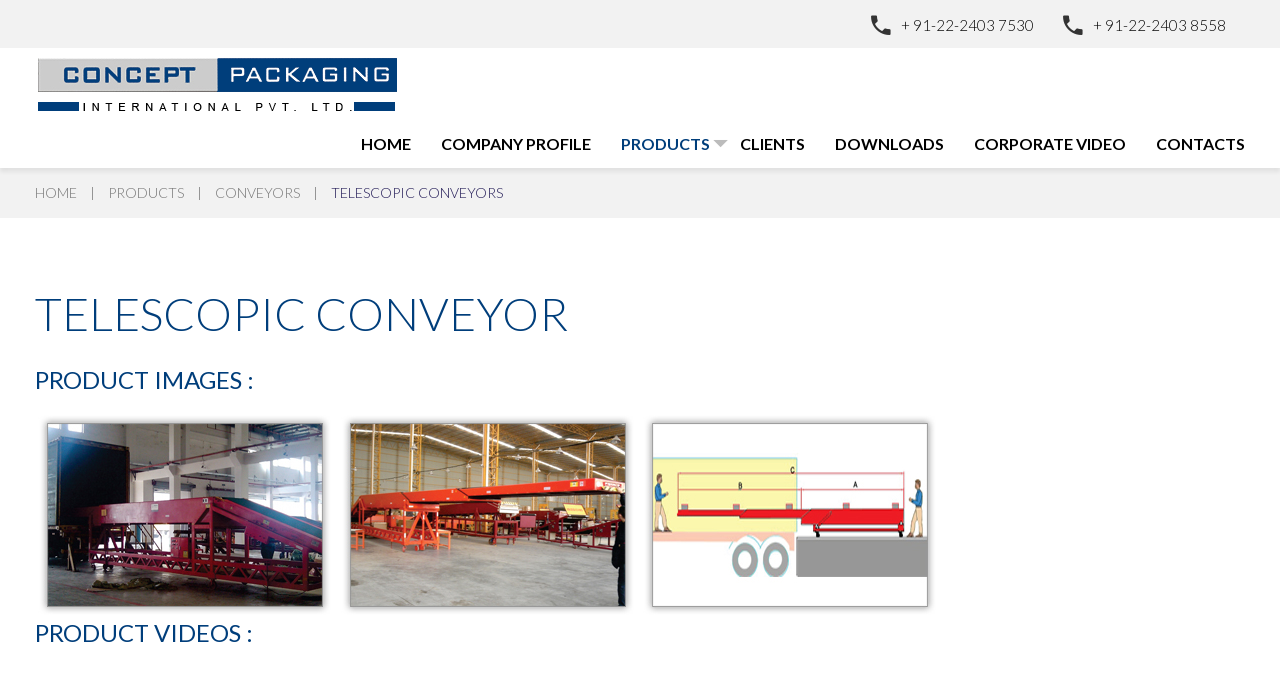

--- FILE ---
content_type: text/html; charset=utf-8
request_url: https://conceptpackagingindia.com/index.php/products/convey-machines/telescopic-conveyors
body_size: 7903
content:
<!DOCTYPE html>
<html xmlns="http://www.w3.org/1999/xhtml" xml:lang="en-gb" lang="en-gb">
    <head>
                <base href="https://conceptpackagingindia.com/index.php/products/convey-machines/telescopic-conveyors" />
	<meta http-equiv="content-type" content="text/html; charset=utf-8" />
	<meta name="author" content="Super User" />
	<meta name="description" content="Concept Packaging India - We supply Conveyor Systems designed to meet each customer?s specific requirements. For Automatic Packaging Machine manufacturers &amp; suppliers visit www.conceptpackagingindia.com" />
	<meta name="generator" content="Joomla! - Open Source Content Management" />
	<title>Telescopic Conveyors</title>
	<link href="/templates/theme3288/favicon.ico" rel="shortcut icon" type="image/vnd.microsoft.icon" />
	<link href="/media/jui/css/chosen.css?acdde9afba466c9f73abcf2e275539bd" rel="stylesheet" type="text/css" />
	<link href="/templates/theme3288/css/layout.css" rel="stylesheet" type="text/css" />
	<link href="/templates/theme3288/css/template.css" rel="stylesheet" type="text/css" />
	<link href="/templates/theme3288/css/font-awesome.css" rel="stylesheet" type="text/css" />
	<link href="/templates/theme3288/css/material-design.css" rel="stylesheet" type="text/css" />
	<link href="//fonts.googleapis.com/css?family=Lato:400,100,100italic,300,300italic,400italic,700italic,700,900,900italic" rel="stylesheet" type="text/css" />
	<link href="/templates/theme3288/css/color_schemes/color_scheme_1.css" rel="stylesheet" type="text/css" id="color_scheme" />
	<link href="https://conceptpackagingindia.com/modules/mod_socialloginandsocialshare/lrstyle.css" rel="stylesheet" type="text/css" />
	<link href="/templates/theme3288/html/mod_icemegamenu/css/navbar.css" rel="stylesheet" type="text/css" />
	<script type="application/json" class="joomla-script-options new">{"csrf.token":"df817b104b00e4b509b2106c604cb975","system.paths":{"root":"","base":""},"system.keepalive":{"interval":840000,"uri":"\/index.php\/component\/ajax\/?format=json"}}</script>
	<script src="/media/jui/js/jquery.min.js?acdde9afba466c9f73abcf2e275539bd" type="text/javascript"></script>
	<script src="/media/jui/js/jquery-noconflict.js?acdde9afba466c9f73abcf2e275539bd" type="text/javascript"></script>
	<script src="/media/jui/js/jquery-migrate.min.js?acdde9afba466c9f73abcf2e275539bd" type="text/javascript"></script>
	<script src="/media/jui/js/bootstrap.min.js?acdde9afba466c9f73abcf2e275539bd" type="text/javascript"></script>
	<script src="/media/jui/js/chosen.jquery.min.js?acdde9afba466c9f73abcf2e275539bd" type="text/javascript"></script>
	<script src="/templates/theme3288/js/scripts.js" type="text/javascript"></script>
	<script src="/media/system/js/core.js?acdde9afba466c9f73abcf2e275539bd" type="text/javascript"></script>
	<!--[if lt IE 9]><script src="/media/system/js/polyfill.event.js?acdde9afba466c9f73abcf2e275539bd" type="text/javascript"></script><![endif]-->
	<script src="/media/system/js/keepalive.js?acdde9afba466c9f73abcf2e275539bd" type="text/javascript"></script>
	<script src="/templates/theme3288/html/mod_icemegamenu/js/menu.js" type="text/javascript" defer="defer"></script>
	<script src="/templates/theme3288/html/mod_icemegamenu/js/jquery.rd-navbar.js" type="text/javascript" defer="defer"></script>
	<script type="text/javascript">
jQuery(function($){ $(".hasTooltip").tooltip({"html": true,"container": "body"}); });
	jQuery(function ($) {
		initChosen();
		$("body").on("subform-row-add", initChosen);

		function initChosen(event, container)
		{
			container = container || document;
			$(container).find("select").chosen({"disable_search_threshold":10,"search_contains":true,"allow_single_deselect":true,"placeholder_text_multiple":"Type or select some options","placeholder_text_single":"Select an option","no_results_text":"No results match"});
		}
	});
	var path = "templates/theme3288/js/";(function($){$(document).ready(function(){var o=$("#back-top");$(window).scroll(function(){if($(this).scrollTop()>100){o.fadeIn()}else{o.fadeOut()}});var $scrollEl=($.browser.mozilla||$.browser.msie)?$("html"):$("body");o.find("a").click(function(){$scrollEl.animate({scrollTop:0},400);return false})})})(jQuery);(function($){$(document).ready(function(){var o=$('a[href="#modal"]');o.click(function(e){$("#modal").modal({show:true,backdrop:false});e.preventDefault()});$("#modal button.modalClose").click(function(e){$("#modal").modal("hide");e.preventDefault()});$(".modal-hide").click(function(e){$("#modal").modal("hide")})})})(jQuery);jQuery(function($){var e=$(window).width();$("#icemegamenu").find(".icesubMenu").each(function(a){var b=$(this).offset();var c=b.left+$(this).width();if(c>=e){$(this).addClass("ice_righttoleft")}});$(window).resize(function(){var d=$(window).width();$("#icemegamenu").find(".icesubMenu").removeClass("ice_righttoleft").each(function(a){var b=$(this).offset();var c=b.left+$(this).width();if(c>=d){$(this).addClass("ice_righttoleft")}})})});
	</script>

    </head>
    <body class="body__ option-com_content view-article task- itemid-567">
                <!-- Body -->
        <div id="wrapper">
            <div class="wrapper-inner">
                <a id="fake" href='#'></a>
                <!-- Top -->
                <div id="top">
                    <div class="row-container">
                        <div class="container-fluid">
                            <div class="row-fluid">
                                <div class="moduletable pull-right  span5"><div class="module_container"><div class="mod-menu">
	<ul class="menu phone">
	<li class="item-526">
<a class="material-design-phone370" href="tel:+ 91-22-2403 7530" >+ 91-22-2403 7530</a>
</li>
<li class="item-527">
<a class="material-design-phone370" href="tel:+ 91-22-2403 8558" >+ 91-22-2403 8558</a>
</li>
	</ul>
</div></div></div>
                            </div>
                        </div>
                    </div>
                </div>
                <!-- Header -->
                <div id="header">
                    <div class="row-container">
                        <div class="container-fluid">
                            <div class="row-fluid">
                                <!-- Logo -->
                                <div id="logo" class="span4">
                                    <a href="https://conceptpackagingindia.com/">
                                                                                <img src="/images/logo.png" alt="Concept Packaging International Pvt. Ltd.">
                                                                                <!--span class="siteName"><span class="item_title_char0 item_title_char_odd item_title_char_first_half item_title_char_first">C</span><span class="item_title_char1 item_title_char_even item_title_char_first_half">o</span><span class="item_title_char2 item_title_char_odd item_title_char_first_half">n</span><span class="item_title_char3 item_title_char_even item_title_char_first_half">c</span><span class="item_title_char4 item_title_char_odd item_title_char_first_half">e</span><span class="item_title_char5 item_title_char_even item_title_char_first_half">p</span><span class="item_title_char6 item_title_char_odd item_title_char_first_half">t</span><span class="item_title_char7 item_title_char_even item_title_char_first_half"> </span><span class="item_title_char8 item_title_char_odd item_title_char_first_half">P</span><span class="item_title_char9 item_title_char_even item_title_char_first_half">a</span><span class="item_title_char10 item_title_char_odd item_title_char_first_half">c</span><span class="item_title_char11 item_title_char_even item_title_char_first_half">k</span><span class="item_title_char12 item_title_char_odd item_title_char_first_half">a</span><span class="item_title_char13 item_title_char_even item_title_char_first_half">g</span><span class="item_title_char14 item_title_char_odd item_title_char_first_half">i</span><span class="item_title_char15 item_title_char_even item_title_char_first_half">n</span><span class="item_title_char16 item_title_char_odd item_title_char_first_half">g</span><span class="item_title_char17 item_title_char_even item_title_char_first_half"> </span><span class="item_title_char18 item_title_char_odd item_title_char_first_half">I</span><span class="item_title_char19 item_title_char_even item_title_char_first_half">n</span><span class="item_title_char20 item_title_char_odd item_title_char_first_half">t</span><span class="item_title_char21 item_title_char_even item_title_char_second_half">e</span><span class="item_title_char22 item_title_char_odd item_title_char_second_half">r</span><span class="item_title_char23 item_title_char_even item_title_char_second_half">n</span><span class="item_title_char24 item_title_char_odd item_title_char_second_half">a</span><span class="item_title_char25 item_title_char_even item_title_char_second_half">t</span><span class="item_title_char26 item_title_char_odd item_title_char_second_half">i</span><span class="item_title_char27 item_title_char_even item_title_char_second_half">o</span><span class="item_title_char28 item_title_char_odd item_title_char_second_half">n</span><span class="item_title_char29 item_title_char_even item_title_char_second_half">a</span><span class="item_title_char30 item_title_char_odd item_title_char_second_half">l</span><span class="item_title_char31 item_title_char_even item_title_char_second_half"> </span><span class="item_title_char32 item_title_char_odd item_title_char_second_half">P</span><span class="item_title_char33 item_title_char_even item_title_char_second_half">v</span><span class="item_title_char34 item_title_char_odd item_title_char_second_half">t</span><span class="item_title_char35 item_title_char_even item_title_char_second_half">.</span><span class="item_title_char36 item_title_char_odd item_title_char_second_half"> </span><span class="item_title_char37 item_title_char_even item_title_char_second_half">L</span><span class="item_title_char38 item_title_char_odd item_title_char_second_half">t</span><span class="item_title_char39 item_title_char_even item_title_char_second_half">d</span><span class="item_title_char40 item_title_char_odd item_title_char_second_half item_title_char_last">.</span></span-->
                                    </a>
                                </div>
                                <nav class="moduletable home_menu  span12"><div class="module_container">
<div class="icemegamenu">
	<ul id="icemegamenu">
		<li id="iceMenu_101" class="iceMenuLiLevel_1 fullwidth">
			<a href="https://conceptpackagingindia.com/" class=" iceMenuTitle ">
				<span class="icemega_title icemega_nosubtitle">Home</span>
			</a>
		</li>
		<li id="iceMenu_134" class="iceMenuLiLevel_1 ">
			<a href="/index.php/company-profile" class=" iceMenuTitle ">
				<span class="icemega_title icemega_nosubtitle">Company Profile</span>
			</a>
		</li>
		<li id="iceMenu_335" class="iceMenuLiLevel_1 mzr-drop parent active ">
			<a href="#" class="icemega_active iceMenuTitle ">
				<span class="icemega_title icemega_nosubtitle">Products</span>
			</a>
			<ul class="icesubMenu icemodules sub_level_1" style="width:200px">
				<li>
					<div style="float:left;width:200px" class="iceCols">
						<ul>
							<li id="iceMenu_543" class="iceMenuLiLevel_2 mzr-drop parent ">
								<a href="#" class=" iceMenuTitle ">
									<span class="icemega_title icemega_nosubtitle">Packaging Machines</span>
								</a>
								<ul class="icesubMenu icemodules sub_level_2" style="width:280px">
									<li>
										<div style="float:left;width:280px" class="iceCols">
											<ul>
												<li id="iceMenu_550" class="iceMenuLiLevel_3 ">
													<a href="/index.php/products/packaging-machines/carton-sealers" class=" iceMenuTitle ">
														<span class="icemega_title icemega_nosubtitle">Carton Sealers</span>
													</a>
												</li>
												<li id="iceMenu_551" class="iceMenuLiLevel_3 ">
													<a href="/index.php/products/packaging-machines/carton-erectors" class=" iceMenuTitle ">
														<span class="icemega_title icemega_nosubtitle">Carton Erectors</span>
													</a>
												</li>
												<li id="iceMenu_552" class="iceMenuLiLevel_3 mzr-drop parent ">
													<a href="/index.php/products/packaging-machines/case-packer" class=" iceMenuTitle ">
														<span class="icemega_title icemega_nosubtitle">Case Packer</span>
													</a>
													<ul class="icesubMenu icemodules sub_level_3" style="width:280px">
														<li>
															<div style="float:left;width:280px" class="iceCols">
																<ul>
																	<li id="iceMenu_555" class="iceMenuLiLevel_4 ">
																		<a href="/index.php/products/packaging-machines/case-packer/wrap-around-systems" class=" iceMenuTitle ">
																			<span class="icemega_title icemega_nosubtitle">Wrap Around Systems</span>
																		</a>
																	</li>
																	<li id="iceMenu_556" class="iceMenuLiLevel_4 ">
																		<a href="/index.php/products/packaging-machines/case-packer/drop-type" class=" iceMenuTitle ">
																			<span class="icemega_title icemega_nosubtitle">Drop Type</span>
																		</a>
																	</li>
																	<li id="iceMenu_557" class="iceMenuLiLevel_4 ">
																		<a href="/index.php/products/packaging-machines/case-packer/pick-place" class=" iceMenuTitle ">
																			<span class="icemega_title icemega_nosubtitle">Pick &amp;amp; Place</span>
																		</a>
																	</li>
																</ul>
															</div>
														</li>
													</ul>
												</li>
												<li id="iceMenu_554" class="iceMenuLiLevel_3 ">
													<a href="/index.php/products/packaging-machines/strapping-machines" class=" iceMenuTitle ">
														<span class="icemega_title icemega_nosubtitle">Strapping Machines</span>
													</a>
												</li>
											</ul>
										</div>
									</li>
								</ul>
							</li>
							<li id="iceMenu_542" class="iceMenuLiLevel_2 mzr-drop parent ">
								<a href="#" class=" iceMenuTitle ">
									<span class="icemega_title icemega_nosubtitle">Wrapping Machines</span>
								</a>
								<ul class="icesubMenu icemodules sub_level_2" style="width:280px">
									<li>
										<div style="float:left;width:280px" class="iceCols">
											<ul>
												<li id="iceMenu_558" class="iceMenuLiLevel_3 mzr-drop parent ">
													<a href="/index.php/products/wrapping-machines/shrink-wrap" class=" iceMenuTitle ">
														<span class="icemega_title icemega_nosubtitle">Shrink Wrap</span>
													</a>
													<ul class="icesubMenu icemodules sub_level_3" style="width:280px">
														<li>
															<div style="float:left;width:280px" class="iceCols">
																<ul>
																	<li id="iceMenu_559" class="iceMenuLiLevel_4 mzr-drop parent ">
																		<a href="/index.php/products/wrapping-machines/shrink-wrap/online-shrink" class=" iceMenuTitle ">
																			<span class="icemega_title icemega_nosubtitle">Online Shrink</span>
																		</a>
																		<ul class="icesubMenu icemodules sub_level_4" style="width:280px">
																			<li>
																				<div style="float:left;width:280px" class="iceCols">
																					<ul>
																						<li id="iceMenu_563" class="iceMenuLiLevel_5 ">
																							<a href="/index.php/products/wrapping-machines/shrink-wrap/online-shrink/carton-shrink" class=" iceMenuTitle ">
																								<span class="icemega_title icemega_nosubtitle">Carton Shrink</span>
																							</a>
																						</li>
																						<li id="iceMenu_564" class="iceMenuLiLevel_5 ">
																							<a href="/index.php/products/wrapping-machines/shrink-wrap/online-shrink/high-speed-shrink" class=" iceMenuTitle ">
																								<span class="icemega_title icemega_nosubtitle">High Speed Shrink</span>
																							</a>
																						</li>
																						<li id="iceMenu_565" class="iceMenuLiLevel_5 ">
																							<a href="/index.php/products/wrapping-machines/shrink-wrap/online-shrink/l-sealers" class=" iceMenuTitle ">
																								<span class="icemega_title icemega_nosubtitle">L Sealers</span>
																							</a>
																						</li>
																					</ul>
																				</div>
																			</li>
																		</ul>
																	</li>
																	<li id="iceMenu_560" class="iceMenuLiLevel_4 ">
																		<a href="/index.php/products/wrapping-machines/shrink-wrap/shrink-sleeve-applicator" class=" iceMenuTitle ">
																			<span class="icemega_title icemega_nosubtitle">Shrink Sleeve Applicator</span>
																		</a>
																	</li>
																	<li id="iceMenu_561" class="iceMenuLiLevel_4 ">
																		<a href="/index.php/products/wrapping-machines/shrink-wrap/flow-wrap" class=" iceMenuTitle ">
																			<span class="icemega_title icemega_nosubtitle">Flow Wrap</span>
																		</a>
																	</li>
																</ul>
															</div>
														</li>
													</ul>
												</li>
												<li id="iceMenu_562" class="iceMenuLiLevel_3 ">
													<a href="/index.php/products/wrapping-machines/stretch-wrap" class=" iceMenuTitle ">
														<span class="icemega_title icemega_nosubtitle">Stretch Wrap</span>
													</a>
												</li>
											</ul>
										</div>
									</li>
								</ul>
							</li>
							<li id="iceMenu_136" class="iceMenuLiLevel_2 ">
								<a href="/index.php/products/palletizing-machines" class=" iceMenuTitle ">
									<span class="icemega_title icemega_nosubtitle">Palletizers</span>
								</a>
							</li>
							<li id="iceMenu_575" class="iceMenuLiLevel_2 ">
								<a href="/index.php/products/auto-packaging-lines" class=" iceMenuTitle ">
									<span class="icemega_title icemega_nosubtitle">Auto Packaging Lines</span>
								</a>
							</li>
							<li id="iceMenu_540" class="iceMenuLiLevel_2 mzr-drop parent active ">
								<a href="#" class=" iceMenuTitle ">
									<span class="icemega_title icemega_nosubtitle">Conveyors</span>
								</a>
								<ul class="icesubMenu icemodules sub_level_2" style="width:280px">
									<li>
										<div style="float:left;width:280px" class="iceCols">
											<ul>
												<li id="iceMenu_566" class="iceMenuLiLevel_3 ">
													<a href="/index.php/products/convey-machines/conveyor-system" class=" iceMenuTitle ">
														<span class="icemega_title icemega_nosubtitle">Conveyor System</span>
													</a>
												</li>
												<li id="iceMenu_567" class="iceMenuLiLevel_3 current active ">
													<a href="/index.php/products/convey-machines/telescopic-conveyors" class=" iceMenuTitle ">
														<span class="icemega_title icemega_nosubtitle">Telescopic Conveyors</span>
													</a>
												</li>
												<li id="iceMenu_568" class="iceMenuLiLevel_3 ">
													<a href="/index.php/products/convey-machines/truck-loading" class=" iceMenuTitle ">
														<span class="icemega_title icemega_nosubtitle">Truck Loading</span>
													</a>
												</li>
											</ul>
										</div>
									</li>
								</ul>
							</li>
							<li id="iceMenu_539" class="iceMenuLiLevel_2 ">
								<a href="/index.php/products/check-weigher" class=" iceMenuTitle ">
									<span class="icemega_title icemega_nosubtitle">Check Weigher</span>
								</a>
							</li>
							<li id="iceMenu_544" class="iceMenuLiLevel_2 mzr-drop parent ">
								<a href="#" class=" iceMenuTitle ">
									<span class="icemega_title icemega_nosubtitle">Coding</span>
								</a>
								<ul class="icesubMenu icemodules sub_level_2" style="width:280px">
									<li>
										<div style="float:left;width:280px" class="iceCols">
											<ul>
												<li id="iceMenu_569" class="iceMenuLiLevel_3 ">
													<a href="/index.php/products/coding/evolution-inkject-printer-i" class=" iceMenuTitle ">
														<span class="icemega_title icemega_nosubtitle">Evolution Inkject Printer I-II</span>
													</a>
												</li>
												<li id="iceMenu_571" class="iceMenuLiLevel_3 ">
													<a href="/index.php/products/coding/autocoder" class=" iceMenuTitle ">
														<span class="icemega_title icemega_nosubtitle">Autocoder</span>
													</a>
												</li>
												<li id="iceMenu_572" class="iceMenuLiLevel_3 ">
													<a href="/images/products/handcoder.pdf" target="_blank" class=" iceMenuTitle ">
														<span class="icemega_title icemega_nosubtitle">Handcoder</span>
													</a>
												</li>
												<li id="iceMenu_573" class="iceMenuLiLevel_3 ">
													<a href="/index.php/products/coding/thermal-transfer-overprinter" class=" iceMenuTitle ">
														<span class="icemega_title icemega_nosubtitle">Thermal Transfer Overprinter</span>
													</a>
												</li>
											</ul>
										</div>
									</li>
								</ul>
							</li>
							<li id="iceMenu_538" class="iceMenuLiLevel_2 ">
								<a href="/index.php/products/pharma-machines" class=" iceMenuTitle ">
									<span class="icemega_title icemega_nosubtitle">Pharmaceutical Machines</span>
								</a>
							</li>
							<li id="iceMenu_537" class="iceMenuLiLevel_2 ">
								<a href="/index.php/products/liquid-filling-systems" class=" iceMenuTitle ">
									<span class="icemega_title icemega_nosubtitle">Liquid Filling Systems</span>
								</a>
							</li>
						</ul>
					</div>
				</li>
			</ul>
		</li>
		<li id="iceMenu_285" class="iceMenuLiLevel_1 ">
			<a href="/index.php/clients" class=" iceMenuTitle ">
				<span class="icemega_title icemega_nosubtitle">Clients</span>
			</a>
		</li>
		<li id="iceMenu_203" class="iceMenuLiLevel_1 ">
			<a href="/index.php/downloads" class=" iceMenuTitle ">
				<span class="icemega_title icemega_nosubtitle">Downloads</span>
			</a>
		</li>
		<li id="iceMenu_576" class="iceMenuLiLevel_1 ">
			<a href="/index.php/corporate-video" class=" iceMenuTitle ">
				<span class="icemega_title icemega_nosubtitle">Corporate Video</span>
			</a>
		</li>
		<li id="iceMenu_142" class="iceMenuLiLevel_1 ">
			<a href="/index.php/contacts" class=" iceMenuTitle ">
				<span class="icemega_title icemega_nosubtitle">Contacts</span>
			</a>
		</li>
	</ul>
</div></div></nav>
                            </div>
                        </div>
                    </div>
                </div>
                                <!--?php if($this->countModules('breadcrumbs')){ ?-->
                <div id="breadcrumbs">
                    <div class="row-container">
                        <div class="container-fluid">
                            <!-- Breadcrumbs -->
                            <div class="row-fluid">
                                <div class="moduletable   span12"><div class="module_container">
<ul class="breadcrumb">
	<li><a href="/index.php" class="pathway">Home</a><span class="divider">&nbsp;|&nbsp;</span></li><li><a href="#" class="pathway">Products</a><span class="divider">&nbsp;|&nbsp;</span></li><li><a href="#" class="pathway">Conveyors</a><span class="divider">&nbsp;|&nbsp;</span></li><li class="active"><span>Telescopic Conveyors</span></li></ul>
</div></div>
                            </div>
                        </div>
                    </div>
                </div>
                <!--?php } ?-->
                <!-- Main Content row -->
                <div id="content">
                                        <div class="row-container">
                        <div class="container-fluid">
                                                <div class="content-inner row-fluid">
                                                                <div id="component" class="span12">
                                    <main role="main">
                                                                                <div id="system-message-container">
	</div>

                                        <article class="page-item page-item__">
		<header class="item_header">
		<h1 class="item_title"><span class="item_title_part_0 item_title_part_odd item_title_part_first_half item_title_part_first">Telescopic</span> <span class="item_title_part_1 item_title_part_even item_title_part_second_half item_title_part_last">Conveyor</span></h1>	</header>
		<div class="item_fulltext"><div class="col-xs-12 col-sm-12 col-md-12 col-lg-12">
<h5><span class="item_title_part_0 item_title_part_odd item_title_part_first_half item_title_part_first">PRODUCT</span> <span class="item_title_part_1 item_title_part_even item_title_part_first_half">IMAGES</span> <span class="item_title_part_2 item_title_part_odd item_title_part_second_half item_title_part_last">:</span></h5>
</div>
<div class="col-xs-12 col-sm-3 col-md-3 col-lg-3"><img src="/images/products/truck-loading-conveyor-01.jpg" alt="" /></div>
<div class="col-xs-12 col-sm-3 col-md-3 col-lg-3"><img src="/images/products/truck-loading-conveyor-02.jpg" alt="" /></div>
<div class="col-xs-12 col-sm-3 col-md-3 col-lg-3"><img src="/images/products/truck-loading-conveyor-03.jpg" alt="" /></div>
<div class="col-xs-12 col-sm-12 col-md-12 col-lg-12">
<h5><span class="item_title_part_0 item_title_part_odd item_title_part_first_half item_title_part_first">PRODUCT</span> <span class="item_title_part_1 item_title_part_even item_title_part_first_half">VIDEOS</span> <span class="item_title_part_2 item_title_part_odd item_title_part_second_half item_title_part_last">:</span></h5>
</div>
<div class="col-xs-12 col-sm-3-1 col-md-3-1 col-lg-3-1"><iframe src="https://www.youtube.com/embed/sIKwTXr0LW0" height="180" frameborder="0" allowfullscreen=""></iframe></div>
<div class="col-xs-12 col-sm-3-1 col-md-3-1 col-lg-3-1"><iframe src="https://www.youtube.com/embed/6q8QaCVENOs" height="180" frameborder="0" allowfullscreen=""></iframe></div>
<div class="col-xs-12 col-sm-3-1 col-md-3-1 col-lg-3-1"><iframe src="https://www.youtube.com/embed/BBCPUUzLywk" height="180" frameborder="0" allowfullscreen=""></iframe></div>
<div class="col-xs-12 col-sm-3-1 col-md-3-1 col-lg-3-1"><iframe src="https://www.youtube.com/embed/Ue79ymopi-E" height="180" frameborder="0" allowfullscreen=""></iframe></div>
<div class="col-xs-12 col-sm-12 col-md-12 col-lg-12" style="position: relative; text-align: justify;">
<h5><span class="item_title_part_0 item_title_part_odd item_title_part_first_half item_title_part_first">PROCESS</span> <span class="item_title_part_1 item_title_part_even item_title_part_second_half item_title_part_last">:</span></h5>
The Telescopic Belt Conveyor fulfills all requirements for easy and efficient loading and unloading. All kinds of HDPE Bag or unit loads like cartons,packages, virtually any conveyor able product. In or out of trucks, trailers, vans, containers, ship, trains or airplanes. It is useful for Loading and Unloading at warehouse or distribution centers, manufacturing and transportation companies. There is always a Telescopic Belt Conveyor that can do the work more quickly, more efficiently and less expensively than traditional materials handling systems.<br /><br /></div>
<div class="col-xs-12 col-sm-12 col-md-12 col-lg-12">
<h5><span class="item_title_part_0 item_title_part_odd item_title_part_first_half item_title_part_first">⇒</span> <span class="item_title_part_1 item_title_part_even item_title_part_first_half">PRODUCT</span> <span class="item_title_part_2 item_title_part_odd item_title_part_second_half">DETAILS</span> <span class="item_title_part_3 item_title_part_even item_title_part_second_half item_title_part_last">:</span></h5>
<table>
<thead style="background-color: rgba(180,206,214,0.5);">
<tr>
<th>Model</th>
<th>Stages</th>
<th>A (mm)</th>
<th>B (mm)</th>
<th>C (mm)</th>
<th>Bandwidth (Belt)</th>
</tr>
</thead>
<tbody>
<tr style="background-color: #fff;">
<td data-label="Model">CIPL2-3/2.3</td>
<td data-label="Stages">Two Type</td>
<td data-label="A (mm)">3000</td>
<td data-label="B (mm)">2000</td>
<td data-label="C (mm)">5000</td>
<td data-label="Bandwidth (Belt)">600/800</td>
</tr>
<tr style="background-color: #fff;">
<td data-label="Model">CIPL2-4/2.5</td>
<td data-label="Stages">Two Type</td>
<td data-label="A (mm)">4000</td>
<td data-label="B (mm)">2500</td>
<td data-label="C (mm)">6500</td>
<td data-label="Bandwidth (Belt)">600/800</td>
</tr>
<tr style="background-color: #fff;">
<td data-label="Model">CIPL2-6/4</td>
<td data-label="Stages">Two Type</td>
<td data-label="A (mm)">5500</td>
<td data-label="B (mm)">3300</td>
<td data-label="C (mm)">8800</td>
<td data-label="Bandwidth (Belt)">600/800</td>
</tr>
<tr style="background-color: #fff;">
<td data-label="Model">CIPL3-3/4</td>
<td data-label="Stages">Three Type</td>
<td data-label="A (mm)">3300</td>
<td data-label="B (mm)">4000</td>
<td data-label="C (mm)">7300</td>
<td data-label="Bandwidth (Belt)">600/800</td>
</tr>
<tr style="background-color: #fff;">
<td data-label="Model">CIPL3-4/5</td>
<td data-label="Stages">Three Type</td>
<td data-label="A (mm)">4200</td>
<td data-label="B (mm)">5000</td>
<td data-label="C (mm)">9200</td>
<td data-label="Bandwidth (Belt)">600/800</td>
</tr>
<tr style="background-color: #fff;">
<td data-label="Model">CIPL3-5/6</td>
<td data-label="Stages">Three Type</td>
<td data-label="A (mm)">5000</td>
<td data-label="B (mm)">6000</td>
<td data-label="C (mm)">11000</td>
<td data-label="Bandwidth (Belt)">600/800</td>
</tr>
</tbody>
</table>
</div> </div>
		
	
	<!-- Social Sharing -->
	 
	<!-- Pagination -->
	</article>
                                                                            </main>
                                </div>
                                                            </div>
                                                    </div>
                    </div>
                                            </div>
                                <div id="push"></div>
            </div>
        </div>
        <div id="footer-wrapper">
            <div class="footer-wrapper-inner">
                                                <!-- Copyright -->
                <div id="copyright" role="contentinfo">
                    <div class="row-container">
                        <div class="container-fluid">
                            <div class="row-fluid">
                                <div class="copyright span4">
                                                                        <span class="siteName">Concept Packaging International Pvt. Ltd.</span>
                                    <span class="copy">&copy; </span><span class="year">2025</span>                                </div>                                  
                                
                                                                Designed By : <a  rel='nofollow' href='http://www.digitalarts.co.in/' target='_blank'>Digital Arts</a>
                            </div>
                        </div>
                    </div>
                </div>
              
            </div>
        </div>
        <div id="back-top">
        <a href="#"><span></span> </a>
    </div>        <div id="modal" class="modal hide fade loginPopup">
            <div class="modal-hide"></div>
            <div class="modal_wrapper">
                <button type="button" class="close modalClose">Г—</button>
                <div class="moduletable login_megamenu login_shell"><div class="modal-body">

  <h5 class=""><span class="item_title_part_0 item_title_part_odd item_title_part_first_half item_title_part_first">Login</span> <span class="item_title_part_1 item_title_part_even item_title_part_first_half">or</span> <span class="item_title_part_2 item_title_part_odd item_title_part_second_half item_title_part_last">register</span></h5>
  <form action="/index.php/products/convey-machines/telescopic-conveyors" method="post" id="login-form">
        <div class="mod-login_userdata">
    <div id="form-login-username" class="control">
      <div class="control">
                  <div class="input-prepend">
            <span class="add-on">
              <span class="fa fa-user hasTooltip" title="Username"></span>
              <label for="modlgn-username" class="element-invisible">Username</label>
            </span>
            <input id="modlgn-username" type="text" name="username" class="input-small" tabindex="0" size="18" placeholder="Username" required />
          </div>
              </div>
    </div>
    <div id="form-login-password" class="control">
      <div class="control">
                  <div class="input-prepend">
            <span class="add-on">
              <span class="fa fa-lock hasTooltip" title="Password">
              </span>
                <label for="modlgn-passwd" class="element-invisible">Password              </label>
            </span>
            <input id="modlgn-passwd" type="password" name="password" class="input-small" tabindex="0" size="18" placeholder="Password" required />
          </div>
              </div>
    </div>    
          <div class="mod-login_submit">
        <button type="submit" tabindex="3" name="Submit" class="btn btn-primary">Log in</button>
                <a class="btn btn-primary register" href="/index.php/user-registration">Create an account</a>
              </div>
      <input type="hidden" name="option" value="com_users">
      <input type="hidden" name="task" value="user.login">
      <input type="hidden" name="return" value="aW5kZXgucGhwP0l0ZW1pZD01Njc=">
      <input type="hidden" name="df817b104b00e4b509b2106c604cb975" value="1" />            <label for="mod-login_remember198" class="checkbox">
        <input id="mod-login_remember198" class="mod-login_remember" type="checkbox" name="remember" value="yes">
        Remember me      </label>
            <div class="reset_remind">
      <a href="/index.php/username-reminder-request" class="hasTooltip">Forgot your username?</a>
      <a href="/index.php/password-reset" class="hasTooltip">Forgot your password?</a>
      </div>
    </div>
      </form>
<div class="lr_social_login_basic_150">
		<div class="lr_providers">
		<div class="lr_icons_box"><div>
			<a class="lr_providericons lr_facebook" href="javascript:void(0);" onclick="javascript:window.open('http://www.facebook.com/dialog/oauth?client_id=930899133604868&amp;redirect_uri=https://conceptpackagingindia.com/?provider=facebook&amp;display=popup&amp;scope=email,user_photos,user_about_me,user_hometown,user_photos','Facebook','toolbar=0,scrollbars=0,location=0,statusbar=0,menubar=0,resizable=0,width=400px,height=400px');" rel="nofollow" title="Login with Facebook">Login with Facebook</a>
			</div><div>
			<a class="lr_providericons lr_google" href="javascript:void(0);" onclick="javascript:window.open('https://accounts.google.com/o/oauth2/auth?response_type=code&amp;redirect_uri=https://conceptpackagingindia.com/?provider=google&amp;client_id=4ea43331a8b16c6ddb33685fc03635a8&amp;scope=https%3A%2F%2Fwww.googleapis.com%2Fauth%2Fuserinfo.profile+https%3A%2F%2Fwww.googleapis.com%2Fauth%2Fuserinfo.email','Google','toolbar=0,scrollbars=0,location=0,statusbar=0,menubar=0,resizable=0,width=400px,height=400px');" rel="nofollow" title="Login with Google +">Login with Google +</a>
			</div></div>
		</div>
		</div></div></div>
            </div>
        </div>
                
                
    </body>
</html>

--- FILE ---
content_type: text/css
request_url: https://conceptpackagingindia.com/templates/theme3288/css/color_schemes/color_scheme_1.css
body_size: 1865
content:
/* fancybox.less
=========================================================*/
.clearfix:before,
.clearfix:after {
  display: table;
  content: "";
  line-height: 0;
}
.clearfix:after {
  clear: both;
}
.hide-text {
  font-size: 0;
  line-height: 0;
  color: transparent;
  text-shadow: none;
  background-color: transparent;
  border: 0;
}
.input-block-level {
  display: block;
  width: 100%;
  min-height: 1px;
  -webkit-box-sizing: border-box;
  -moz-box-sizing: border-box;
  box-sizing: border-box;
}
@-webkit-keyframes h-progress {
  0% {
    width: 0;
  }
}
@-moz-keyframes h-progress {
  0% {
    width: 0;
  }
}
@-ms-keyframes h-progress {
  0% {
    width: 0;
  }
}
@-o-keyframes h-progress {
  0% {
    width: 0;
  }
}
@keyframes h-progress {
  0% {
    width: 0;
  }
}
@-webkit-keyframes v-progress {
  0% {
    height: 0;
  }
}
@-moz-keyframes v-progress {
  0% {
    height: 0;
  }
}
@-ms-keyframes v-progress {
  0% {
    height: 0;
  }
}
@-o-keyframes v-progress {
  0% {
    height: 0;
  }
}
@keyframes v-progress {
  0% {
    height: 0;
  }
}
/* gallery.less
=========================================================*/
.jg_subcatelem_txt:before {
  background: #39cafa;
}
.jg_catelem_txt ul li a:hover {
  color: #39cafa;
}
.jg_imgalign_catimgs .jg_catelem_txt:before {
  background: #39cafa;
}
/* komento.less
=========================================================*/
#section-kmt .kmt-head {
  color: #39cafa;
}
#section-kmt .kmt-head .author-kmt a:hover {
  color: #39cafa;
}
#section-kmt .kmt-inreplyto a:hover {
  color: #39cafa;
}
#section-kmt .kmt-time:before {
  color: #39cafa;
}
#section-kmt .kmt-time a:hover {
  color: #39cafa;
}
#section-kmt .kmt-control-user .kmt-btn {
  color: #39cafa;
}
#section-kmt .kmt-control-user .kmt-btn:hover {
  color: #2886e7;
}
#section-kmt .kmt-like-counter {
  color: #39cafa;
}
#section-kmt .kmt-like-counter:hover {
  color: #2886e7;
}
#section-kmt .kmt-rank-progress {
  background: #39cafa;
}
/* kunena.skinner.less
=========================================================*/
#Kunena .kcol-category-icon {
  color: #39cafa;
}
#Kunena span.kunreadforum,
#Kunena span.knotloginforum,
#Kunena .kwhoicon,
#Kunena .kstatsicon {
  color: #39cafa;
}
#Kunena .kcol-ktopicicon {
  color: #39cafa;
}
#Kunena #kprofile-tabs dl.tabs dt.open,
#Kunena #kprofile-edit dl.tabs dt.open,
#Kunena #kprofile-tabs dl.tabs dt:hover,
#Kunena #kprofile-edit dl.tabs dt:hover {
  color: #39cafa;
}
#Kunena .kicon-profile-location:before,
#Kunena .kicon-profile-gender-male:before,
#Kunena .kicon-profile-birthdate:before,
#Kunena .kicon-profile-email:before {
  color: #39cafa;
}
#Kunena .kwhoonline strong {
  color: #39cafa;
}
#Kunena span.kcat-topics-number,
#Kunena span.kcat-replies-number,
#Kunena span.ktopic-views-number {
  background: #39cafa;
}
#Kunena div.klatest-subject-by:before {
  color: #39cafa;
}
#Kunena span.klatest-subject-time:before,
#Kunena span.ktopic-date:before {
  color: #39cafa;
}
#Kunena ul#kstatslistleft li strong,
#Kunena ul#kstatslistright li strong {
  color: #39cafa;
}
#Kunena div.klist-actions-info-all {
  color: #39cafa;
}
#Kunena td.klist-actions-info-all {
  color: #39cafa;
}
/* layout.less
=========================================================*/
/* owl-carousel.less
=========================================================*/
@-webkit-keyframes fadeOut {
}
@keyframes fadeOut {
}
/* portfolio.less
=========================================================*/
.item_img .articleGalleryZoom:before,
.item_img .galleryZoomIcon:before {
  background: #39cafa;
}
/* swiper.less
=========================================================*/
.swiper-scrollbar-drag {
  background: #39cafa;
}
@-webkit-keyframes swiper-preloader-spin {
}
@keyframes swiper-preloader-spin {
}
/* template.less
=========================================================*/
.moduletable.type1 .pretext span.item_title_part3,
.moduletable.type1 .pretext span:last-child {
  color: #39cafa;
}
.moduletable.type1 .pretext .item_title_part_last {
  color: #39cafa;
}
.moduletable.type2 .pretext {
  color: #2886e7;
}
.moduletable.type2 .pretext .item_title_part_last {
  color: #39cafa;
}
.mod-newsflash-adv.list .item .item_content {
  background: #003E7B;
}
.mod-newsflash-adv.list .item .item_content:hover {
  background: #414141;
}
.mod-newsflash-adv.custom .row-fluid .item .item_img .image_content > div .item_published {
  color: #39cafa;
}
.mod-newsflash-adv.custom .row-fluid .item .item_img .image_content > div .price {
  color: #39cafa;
}
.mod-newsflash-adv.testimonials .item .item_title {
  color: #2886e7;
}
.mod-newsflash-adv.mod-newsflash-adv__counters .counter {
  color: #2886e7;
}
.mod-newsflash-adv.mod-newsflash-adv__pricing_simple .item.featured .item_content {
  background: #39cafa;
}
.mod-newsflash-adv.mod-newsflash-adv__pricing_simple .item.featured .item_content .btn {
  background: #39cafa;
}
.mod-newsflash-adv.mod-newsflash-adv__pricing_simple .item.featured .item_content .btn:hover {
  color: #39cafa;
}
.mod-newsflash-adv.mod-newsflash-adv__pricing_detailed .item.featured .item_content {
  background: #39cafa;
}
.mod-newsflash-adv.mod-newsflash-adv__progbars_horizontal .progress-bar-default .progress-bar__trail {
  stroke: #39cafa;
}
.mod-newsflash-adv.mod-newsflash-adv__progbars_horizontal .progress-bar-default .progress-bar__stroke {
  stroke: #2886e7;
}
.mod-newsflash-adv.mod-newsflash-adv__progbars_circle .item_content:before {
  background: #2886e7;
}
.tags li a:hover,
.tags li a:focus,
.tags li a.active,
.tags li a.selected {
  color: #39cafa;
}
.social-links li a:hover {
  background: #003E7B;
}
#top a:hover {
  color: #003E7B;
}
#logo a .item_title_char0,
#logo a .item_title_char1,
#logo a .item_title_char2 {
  color: #39cafa;
}
.mod-custom.mod-custom__address *[class*=material-design] {
  color: #39cafa;
}
#footer-wrapper a:hover {
  color: #39cafa;
}
.nav.menu.social li a:hover {
  background: #003E7B;
}
a {
  color: #003E7B;
}
a:hover,
a:focus {
  color: #333333;
}
b {
  color: #39cafa;
}
h1 a:hover,
h2 a:hover,
h3 a:hover,
h4 a:hover,
h5 a:hover,
h6 a:hover {
  color: #39cafa;
}
blockquote *[class*=material-design] {
  color: #39cafa;
}
.item_introtext mark,
.item_fulltext mark,
.category_desc mark {
  background: #39cafa;
}
ol li:before {
  color: #39cafa;
}
ol li a {
  color: #2886e7;
}
.item_introtext ul li,
.item_fulltext ul li,
.category_desc ul li,
.site_map ul li {
  color: #2886e7;
}
.item_introtext ul li:before,
.item_fulltext ul li:before,
.category_desc ul li:before,
.site_map ul li:before {
  color: #39cafa;
}
.item_introtext ul a,
.item_fulltext ul a,
.category_desc ul a,
.site_map ul a {
  color: #2886e7;
}
ul.work_time li a {
  background: #39cafa;
}
.portfolio-meta-list li {
  color: #333333;
}
.portfolio-meta-list li strong {
  color: #39cafa;
}
div.chzn-container .chzn-results li.highlighted {
  background: #39cafa;
}
.input-prepend .add-on i,
.input-prepend .add-on > span {
  color: #39cafa;
}
.input-prepend .add-on:hover i {
  background: #39cafa;
}
/* Allow for input prepend/append in search forms */
table th {
  background: #39cafa;
}
table a {
  color: #39cafa;
}
dl.table dt {
  background: #39cafa;
}
#Kunena div.kblock div.kheader > span {
  background: #39cafa;
}
.dropdown-menu > li > a:hover,
.dropdown-menu > li > a:focus,
.dropdown-submenu:hover > a,
.dropdown-submenu:focus > a {
  background: #39cafa;
}
.btn {
  background: #003E7B;
}
.btn-info {
  background: #39cafa;
}
.btn-link {
  color: #39cafa;
}
.btn-link:hover,
.btn-link:focus {
  color: #333333;
}
.nav-tabs {
  border-bottom: 2px solid #39cafa;
}
.nav-tabs > li > a:hover,
.nav-tabs > li > span:hover {
  color: #39cafa;
}
.nav-tabs > .active > a,
.nav-tabs > .current > a,
.nav-tabs > .active > span,
.nav-tabs > .current > span {
  color: #39cafa;
}
.nav-list > .active > a,
.nav-list > .active > a:hover,
.nav-list > .active > a:focus {
  background-color: #39cafa;
}
.nav-pills > .active > a,
.nav-pills > .active > a:hover,
.nav-pills > .active > a:focus {
  background-color: #39cafa;
}
.nav .dropdown-toggle .caret {
  border-top-color: #39cafa;
  border-bottom-color: #39cafa;
}
.nav .dropdown-toggle:hover .caret,
.nav .dropdown-toggle:focus .caret {
  border-top-color: #333333;
  border-bottom-color: #333333;
}
.breadcrumb li {
  color: #231b57;
}
.breadcrumb a:hover {
  color: #000;
}
.pagination ul li > a:focus,
.pagination ul li > span:focus {
  background: #39cafa;
}
.pagination ul li > .pagenav,
.pagination ul li > .hasTooltip {
  background: #39cafa;
}
a.thumbnail:hover,
a.thumbnail:focus {
  border-color: #39cafa;
}
.label,
.badge {
  background: #39cafa;
}
.progress-bar-default .progress-bar__stroke {
  stroke: #39cafa;
}
.accordion-toggle:before {
  color: #39cafa;
}
.accordion-toggle:hover {
  color: #39cafa;
}
.mod-bootstrap-collapse__custom .accordion-toggle:hover {
  color: #39cafa;
}
@-ms-viewport {
}
.offline_container .well {
  background: #39cafa;
}
.offline_container .well .btn-primary:hover {
  background: #39cafa;
  border-color: #39cafa;
}
.mod-menu .nav.menu.nav-pills > li.active > a {
  background: #39cafa;
}
.icons .btn-group.pull-right ul.dropdown-menu > li > a:hover {
  background: #39cafa;
}
.pretext,
.category_desc {
  color: #2886e7;
}
.pretext .item_title_part_last,
.category_desc .item_title_part_last {
  color: #39cafa;
}
/*======================= Search & Smart Search ========================*/
#back-top a {
  background: #003E7B;
}
#back-top a:hover {
  background: #2886e7;
}
#habla_window_div .habla_offline_submit_input {
  background: #231b57  !important;
}
#habla_window_div #habla_topbar_div {
  background: #0e0647 !important;
}
*::selection {
  background: #39cafa;
}
*::-moz-selection {
  background: #003E7B;
}
.icemega_modulewrap.top_search i.fa-times {
  color: #39cafa;
}
.login_shell {
  background: #39cafa;
}
div#fixed-sidebar-right .moduletable.login > i.fa-user {
  background: #39cafa;
}
div#fixed-sidebar-right .moduletable.login .mod_login_wrapper {
  background: #39cafa;
}
div#fixed-sidebar-right .moduletable.login .mod_login_wrapper .input-prepend .add-on:hover i {
  color: #39cafa;
}
.page-category__history .items-row > div:before {
  background: #39cafa;
}
.page-category__history .items-row:before {
  background: #39cafa;
}
.page-category__faqs .item_title span.item_title_part0 {
  color: #39cafa;
}
.contact_details .icons-marker {
  color: #003E7B;
}
.icemegamenu > ul > li > a.iceMenuTitle.hover,
.icemegamenu > ul > li > a.iceMenuTitle.icemega_active {
  color: #003E7B;
}
.icemegamenu > ul > li.hover > a.iceMenuTitle {
  color: #003E7B;
}
ul.icesubMenu li.active > a.iceMenuTitle,
ul.icesubMenu li:hover > a.iceMenuTitle,
ul.icesubMenu li.hover > a.iceMenuTitle {
  color: #fff;
  background-color:#003E7B;
}
.fullwidth ul.icesubMenu.sub_level_1 .icemega_cover_module .moduleTitle {
  border-bottom: 2px solid #39cafa;
}
.fullwidth ul.icesubMenu.sub_level_1 .icemega_cover_module ul.list li > a:hover {
  background: #2886e7;
}
@media (max-width: 767px) {
  .rd-mobilemenu_ul a.iceMenuTitle:hover {
    background: #003E7B;
  }
  .rd-mobilemenu_ul a.active,
  .rd-mobilemenu_ul li.level_1.active > a {
    background: #003E7B;
  }
}
